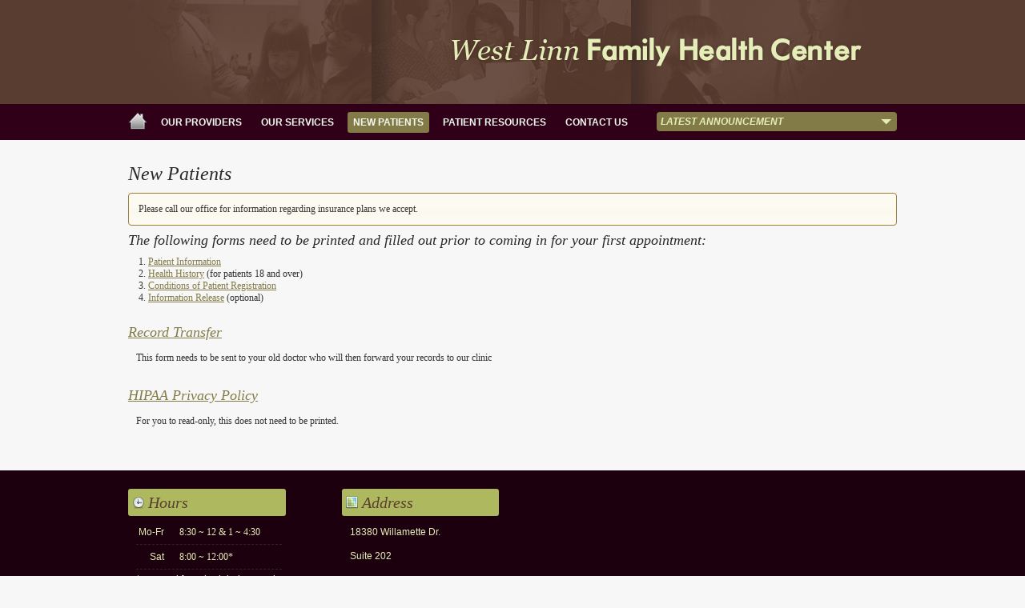

--- FILE ---
content_type: text/html; charset=UTF-8
request_url: https://www.wlfhc.com/patient-info/
body_size: 3335
content:
<!DOCTYPE html PUBLIC "-//W3C//DTD XHTML 1.0 Transitional//EN" "http://www.w3.org/TR/xhtml1/DTD/xhtml1-transitional.dtd">
<!--BEGIN html-->
<html xmlns="http://www.w3.org/1999/xhtml" lang="en-US">
<!-- Built on WP Framework (http://wpframework.com) - Powered by WordPress (http://wordpress.org) -->
<!--BEGIN head-->
<head profile="http://purl.org/uF/hAtom/0.1/ http://purl.org/uF/2008/03/">
<title>
New Patients &raquo; West Linn Family Health Center - A wonderful place to receive your medical care</title>
<!-- Meta Tags -->
<meta http-equiv="Content-Type" content="text/html; charset=UTF-8" />
<meta name="generator" content="WordPress" />
<meta name="framework" content="WP Framework" />
<!-- Favicon: Browser + iPhone Webclip -->
<link rel="shortcut icon" href="https://www.wlfhc.com/wp-content/themes/wlfhc/library/media/images/favicon.ico" />
<link rel="apple-touch-icon" href="https://www.wlfhc.com/wp-content/themes/wlfhc/library/media/images/iphone.png" />
<!-- Stylesheets -->
<link rel="stylesheet" href="https://www.wlfhc.com/wp-content/themes/wlfhc/style.css" type="text/css" media="screen, projection" />
<link rel="stylesheet" href="https://www.wlfhc.com/wp-content/themes/wlfhc/library/media/css/print.css" type="text/css" media="print" />
<!-- JS -->
<script src="//ajax.googleapis.com/ajax/libs/jquery/2.1.1/jquery.min.js"></script>
<script src="//ajax.googleapis.com/ajax/libs/jqueryui/1.11.1/jquery-ui.min.js"></script>
<script type="text/javascript" src="https://www.wlfhc.com/wp-content/themes/wlfhc/library/media/js/jquery.newsticker.js"></script>
<script type="text/javascript" src="https://www.wlfhc.com/wp-content/themes/wlfhc/library/media/js/init.js"></script>
<!--END head-->
</head>
<!--BEGIN body-->
<body class="singular y2025 m12 d16 h23 page pageid-16 page-author-system-dev mac chrome ch131">
<!--BEGIN .container-->
<!--BEGIN .header-->
<div class="header">
  <div class="container"> </div>
  <!--END .header-->
</div>

<div class="menu">
<div class="container">
  <ul class="nav sf-js-enabled sf-shadow">
    <li class="homeicon"><a href="https://www.wlfhc.com"><img src="https://www.wlfhc.com/wp-content/themes/wlfhc/images/home.png" alt="home" /></a></li>
    <li class="page_item page-item-14"><a href="https://www.wlfhc.com/providers/">Our Providers</a></li>
<li class="page_item page-item-15"><a href="https://www.wlfhc.com/services-2/">Our Services</a></li>
<li class="page_item page-item-16 current_page_item"><a href="https://www.wlfhc.com/patient-info/" aria-current="page">New Patients</a></li>
<li class="page_item page-item-17"><a href="https://www.wlfhc.com/resources/">Patient Resources</a></li>
<li class="page_item page-item-18"><a href="https://www.wlfhc.com/contact/">Contact Us</a></li>
  </ul>
  
  <div class="expandable">
    <h2 class="latestheader"><span class="arrowicon">Latest Announcement</span></h2>
    <ul class="latest">




<li class="page_item page-item-776"><a href="https://www.wlfhc.com/medicare-enrollment-is-now-active/">2024 Medicare Enrollment is ACTIVE</a></li>
<li class="page_item page-item-741"><a href="https://www.wlfhc.com/construction-road-closures-and-detours/">Construction road closures and detours</a></li>
<li class="page_item page-item-738"><a href="https://www.wlfhc.com/covid-related-visit-coverage/">Covid-Related Visit Coverage</a></li>
<li class="page_item page-item-734"><a href="https://www.wlfhc.com/june-1st-2023-policy-update/">June 1st, 2023 Policy Update</a></li>
<li class="page_item page-item-722"><a href="https://www.wlfhc.com/2024-wlfhc-holiday-hours/">WLFHC Holiday Hours</a></li>
<li class="page_item page-item-708"><a href="https://www.wlfhc.com/latest/cherie-martchenke-retirement-announcement/">Cherie Martchenke retirement announcement</a></li>
<li class="page_item page-item-593"><a href="https://www.wlfhc.com/latest/coronavirus-covid-19-information/">Coronavirus COVID-19 Information</a></li>
<li class="page_item page-item-670"><a href="https://www.wlfhc.com/latest/covid-19-vaccine/">Covid-19 Vaccine</a></li>
<li class="page_item page-item-247"><a href="https://www.wlfhc.com/latest/patient-portal/">Welcome to our Patient Portal!</a></li>
<li class="page_item page-item-431"><a href="https://www.wlfhc.com/latest/nondiscrimination-requirements-notice/">WLFHC Nondiscrimination requirements</a></li>
    </ul>
  </div>
  
  <div style="clear: both;"></div>
</div>
</div>

<div class="container">
<!--BEGIN #content-->
<div id="content">
			<!--BEGIN #primary .hfeed-->
			<div id="primary" class="hfeed">
							
				<!--BEGIN .hentry-->
				<div id="post-16" class="post-16 page type-page status-publish hentry p publish first-page author-system-dev cat untagged y2010 m05 d07 h00">
					<h1 class="entry-title">New Patients</h1>
                    
					<!--BEGIN .entry-content .article-->
					<div class="entry-content article">
						<div class="ui-state-highlight ui-corner-all">Please call our office for information regarding insurance plans we accept.</div>
<div>
<h3>The following forms need to be printed and filled out prior to coming in for your first appointment:</h3>
<ol>
<li><a title="Patient Information Form" href="https://www.wlfhc.com/wp-content/uploads/2024/12/a-NP-DEMOGRAPHIC-FORM.pdf" target="_blank" rel="noopener noreferrer">Patient Information</a></li>
<li><a title="Health History" href="https://www.wlfhc.com/wp-content/uploads/2017/05/aNP-New-Health-History.pdf" target="_blank" rel="noopener noreferrer">Health History</a> (for patients 18 and over)</li>
<li><a title="Patient Registration Conditions" href="https://www.wlfhc.com/wp-content/uploads/2023/10/a-NP-FINANCIAL-AGREEMENT-FORM.doc" target="_blank" rel="noopener noreferrer">Conditions of Patient Registration</a></li>
<li><a title="Information Release" href="https://www.wlfhc.com/wp-content/uploads/2024/12/a-NP-INFO-RELEASE-FORM.doc" target="_blank" rel="noopener noreferrer">Information Release</a> (optional)</li>
</ol>
<h3><a href="https://www.wlfhc.com/wp-content/uploads/2023/09/a-NP-RECORD-RELEASE-FORM.doc">Record Transfer</a></h3>
<p>This form needs to be sent to your old doctor who will then forward your records to our clinic</p>
<h3><a href="https://www.wlfhc.com/wp-content/uploads/2011/10/Privacy-Policy1.pdf">HIPAA Privacy Policy</a></h3>
<p>For you to read-only, this does not need to be printed.</p>
</div>
					<!--END .entry-content .article-->
					</div>

					<!-- Auto Discovery Trackbacks
					<rdf:RDF xmlns:rdf="http://www.w3.org/1999/02/22-rdf-syntax-ns#"
			xmlns:dc="http://purl.org/dc/elements/1.1/"
			xmlns:trackback="http://madskills.com/public/xml/rss/module/trackback/">
		<rdf:Description rdf:about="https://www.wlfhc.com/patient-info/"
    dc:identifier="https://www.wlfhc.com/patient-info/"
    dc:title="New Patients"
    trackback:ping="https://www.wlfhc.com/patient-info/trackback/" />
</rdf:RDF>					-->
				<!--END .hentry-->
				</div>
				






						<!--END #primary .hfeed-->
			</div>

<!--END #content-->
</div>
<!--END .container-->
</div>
<!--BEGIN .footer-->

<div class="footer">
  <div class="menu">
    <div class="container">
   
    <div class="hours">
     <h1><span class="hoursicon">Hours</span>
     </h1>
     <ul>
     <li><span class="day">Mo-Fr</span><span class="time">8:30 ~ 12 & 1 ~ 4:30</span></li>
     <li><span class="day">Sat</span><span class="time"> 8:00 ~ 12:00*</span></li>
   
	</ul> 
              <p><FONT COLOR="white">
    *reserved for scheduled same-day appointments</FONT>  </p>  
     </div>
     
     <div class="address">
     <h1><span class="addressicon">Address</span>
     </h1>
     
     <ul>
     <li>18380 Willamette Dr.
     </li>
     <li>
     Suite 202
     </li>
     <li>West Linn, OR 97068</li>
     <li><span class="phone">503-635-8384</span></li>
     </ul>
     </div>
     
     <div class="map">
<iframe width="425" height="275" frameborder="0" scrolling="no" marginheight="0" marginwidth="0" src="http://maps.google.com/maps?f=q&amp;source=s_q&amp;hl=en&amp;geocode=&amp;q=18380+Willamette+Dr.+Ste+202,+West+Linn,+OR+97068&amp;sll=45.392165,-122.646195&amp;sspn=0.008017,0.023389&amp;ie=UTF8&amp;hq=&amp;hnear=18380+Willamette+Dr,+West+Linn,+Clackamas,+Oregon+97068&amp;ll=45.399655,-122.643385&amp;spn=0.021093,0.036478&amp;z=14&amp;iwloc=A&amp;output=embed"></iframe>
     
     </div>

     <div class="clear"></div>

    </div>
  </div>
  <!-- Theme Hook -->

  
<script type='text/javascript' src='https://www.wlfhc.com/wp-includes/js/jquery/jquery.min.js?ver=3.6.4' id='jquery-core-js'></script>
<script type='text/javascript' src='https://www.wlfhc.com/wp-includes/js/jquery/jquery-migrate.min.js?ver=3.4.0' id='jquery-migrate-js'></script>
<script type='text/javascript' src='https://www.wlfhc.com/wp-includes/js/hoverIntent.min.js?ver=1.10.2' id='hoverIntent-js'></script>
<script type='text/javascript' src='https://www.wlfhc.com/wp-content/themes/wlfhc/library/media/js/supersubs.js?ver=b4400495ef345a98587cc2a0cba69f43' id='supersubs-js'></script>
<script type='text/javascript' src='https://www.wlfhc.com/wp-content/themes/wlfhc/library/media/js/jquery.bgiframe.min.js?ver=b4400495ef345a98587cc2a0cba69f43' id='bgiframe-js'></script>
<script type='text/javascript' src='https://www.wlfhc.com/wp-content/themes/wlfhc/library/media/js/superfish.js?ver=b4400495ef345a98587cc2a0cba69f43' id='superfish-js'></script>
<script type='text/javascript' src='https://www.wlfhc.com/wp-content/themes/wlfhc/library/media/js/screen.js?ver=b4400495ef345a98587cc2a0cba69f43' id='screen_js-js'></script>
  <!--END .footer-->
</div>
<!--END body-->
</body><!--END html(kthxbye)-->
</html>

<!-- Page cached by LiteSpeed Cache 7.6.2 on 2025-12-16 23:35:13 -->

--- FILE ---
content_type: text/css
request_url: https://www.wlfhc.com/wp-content/themes/wlfhc/style.css
body_size: 1893
content:
/*



Theme Name:		WLFHC



Theme URI: 		



Version: 		1.0



Description: 	



Author: 		Jon Coulter



Author URI:		http://jonrcoulter.com



Tags:			one-column, two-columns, three-columns, fixed-width, sticky-post, threaded-comments, microformats







Copyright 2010 Jon Coulter <http://jonrcoulter.com> All rights reserved.



Invale Framework is licensed under the terms of the GNU General Public License version 2.







If you have any questions, comments, or concerns, 



visit <http://invale.net> for more information!



*/

@import url( 'library/media/css/reset.css' );
@import url( 'library/media/css/base.css' );
@import url( 'library/media/layouts/2col-r.css' );
@import url( 'library/media/css/screen.css' );
@import url( 'library/media/css/jquery-ui-1.8.custom.css' );
p {
	text-indent: 10px;
}
.container {
	margin:20px auto 0;
}
html, body {
	background:#f7f7f7;
	color:#333;
	font-family:Georgia, "Times New Roman", Times, serif;
	font-size:12px;
}
a, a:link {
	color:#837b47;
	outline:none;
}
a:hover {
	color:#575127;
}
a:active, a:visited, a:focus {
	color:#837b47;
	outline:none;
}
.nav a, .nav a:link {
	color:#f2f9ee;
	font-family:Arial, Helvetica, sans-serif;
	font-size:12px;
	font-weight:700;
	padding:7px;
	text-transform:uppercase;
}
.nav .page_item {
	margin:0 5px;
	display: block;
}
.nav a:hover, .current_page_item {
	-moz-border-radius:3px;
	-webkit-border-radius:3px;
	background:#837b47;
	border-radius:3px;
	color:#e5edb8;
	text-decoration:none;
}
.nav .homeicon a {
	margin-right:5px;
	padding:0;
}
p {
	line-height:2em;
}
ul, ul ul {
	list-style:none;
}
input, textarea {
	-moz-border-radius:3px;
	background:#f1f1f1;
	border:solid 1px transparent;
	color:#666;
	font-family:Arial, Helvetica, sans-serif;
	padding:3px;
}
h1, h2, h3, h4, h5, h6 {
	color:#2a2829;
	font-family:Georgia, "Times New Roman", Times, serif;
	margin: 3px 5px 5px 0;
	font-style:italic;
}
#content h2 {
	border-bottom:1px solid #d1dada;
	position:relative;
	margin: 20px 0;
}
#content h2 a, #content h2 a:link {
	color:#2a2829;
	background:#f7f7f7;
	position: absolute;
	left: 0;
	top: -3px;
	padding: 0 5px 0 0;
}
#content h2 a:visited, #content h2 a:focus, #content h2 a:active {
	color:#2a2829;
}
.home .entry-title {
	width: 325px;
}
.aside h2 {
	border-bottom:solid 1px #999;
	margin-bottom:1em;
}
.widget li {
	margin:5px 0;
}
.entry-meta a, .entry-meta a:link {
	color:#999;
}
h2 {
	font-size:1.75em;
}
h3 {
	font-size:1.5em;
}
h4 {
	font-size:1.25em;
}
h5 {
	font-size:1em;
}
h6 {
	font-size:0.75em;
	font-style:italic;
}
input:hover, textarea:hover, input:focus, textarea:focus, input:active, textarea:active {
	border:solid 1px #999;
}
.aside {
	padding:10px;
	width:230px;
}
.hfeed {
	width:100%;
}
#allowed-tags {
	background:#fafafa;
	border:solid 1px #564444;
	margin:5px 0;
}
button {
	-moz-border-radius:5px;
	background:#f1f1f1 url(images/button-large.png) repeat-x scroll center top;
	border:1px solid transparent;
	color:#333;
	cursor:pointer;
	font-family:Arial, Helvetica, Calibri, sans-serif;
	font-size:12px;
	font-weight:700;
	margin:0;
	overflow:visible;
	padding:6px 8px;
}
button:hover {
	background:#e6e6e6 url(images/button-large.png) repeat-x scroll center top;
}
button:active {
	background:#333 url(images/button-large.png) repeat-x scroll center top;
	color:#fafafa;
}
.search-btn {
	padding:2px 8px;
}
.search-btn-img, .search-btn-img:hover, .search-btn-img:active {
	background:none;
	background-image:url(images/Search-32.png);
	border:none;
	cursor:pointer;
	display:block;
	float:right;
	height:32px;
	margin:-6px;
	padding:0;
	width:32px;
}
.search-btn-img:hover {
	background-image:url(images/Search-32-hover.png);
}
.search {
	width:85%;
}
.menu {
	background:#300018;
	height: 45px;
}
.header {
	background:#5a3d31 url(images/header_bg.png) no-repeat center;
	color:#e5edb8;
	height:130px;
}
.menu .container {
	margin:0 auto;
	padding:10px 0;
}
.header .container {
	margin:0 auto;
	padding:20px 0;
}
.footer {
	background:#1c000e;
	color:#564444;
	font-family:Arial, Helvetica, sans-serif;
	min-height: 350px;
	margin-top: 10px;
	clear: both;
}
.footer .container {
	margin:0 auto;
	padding: 20px 0;
}
.menu .searchform {
	float:right;
	margin:0;
	width:25%;
}
.menu .nav {
	float:left;
	margin:0;
	width:68%;
}
.footer .nav a {
	padding:0 8px 0 0;
}
.copyright {
	border-top:solid 1px #f1f1f1;
	color:#666;
	font-size:10px;
	font-style:italic;
	margin-top:5px;
}
#logo {
	font-size:2em;
	font-weight:700;
}
#tagline {
	font-size:1.25em;
	font-style:italic;
	padding:10px;
}
.map {
	float:right;
}
.clear {
	clear:both;
}
.hours h1, .address h1 {
	-moz-border-radius:3px;
	-webkit-border-radius:3px;
	background:#adb85f;
	border-radius:3px;
	color: #5a3d31;
	padding: 3px 5px;
	font-size: 20px;
}
.hours ul, .address ul {
	color: #e5edb8;
	margin: 5px 0 0 0;
	padding: 0 10px;
}
.hours li, .address li {
	border-bottom: dashed 1px #2f212c;
	padding: 5px 0;
	clear: both;
	height: 20px;
	line-height: 20px;
}
.address li {
	border: none;
}
.address .phone {
	font-family: Georgia, "Times New Roman", Times, serif;
	font-size: 18px;
	font-style: italic;
}
.nav .homeicon a:hover, .footer .menu {
	background:none;
}
.hours, .address {
	float:left;
	width:21%;
	margin: 0 65px 0 0;
}
.hours .day {
	width: 19%;
	text-align: right;
	display: block;
	float: left;
}
.hours .time {
	width: 70%;
	text-align: left;
	display: block;
	float: right;
	font-family: Georgia, "Times New Roman", Times, serif;
}
.hoursicon {
	background: transparent url(images/clock.png) no-repeat left center;
	padding-left: 20px;
}
.addressicon {
	background: transparent url(images/map.png) no-repeat left center;
	padding-left: 20px;
}
.expandable {
	width: 300px;
	background: #837b47;
	float: right;
	-moz-border-radius: 4px;
	-webkit-border-radius: 4px;
	border-radius: 4px;
	position: relative;
}
.expandable ul {
	margin: 0;
	padding: 5px;
}
.latest li, .latest a {
	color: #fafafa;
	font-style: italic;
	font-size: 14px;
}
.latest li {
	padding: 5px 0;
	border-bottom: dashed 1px #958f62;
	margin: 0;
}
.latestheader {
	cursor: pointer;
	font-size: 12px;
	text-transform: uppercase;
	font-family: Arial, Helvetica, sans-serif;
	color: #e5edb8;
	font-weight: bold;
	margin: 0;
	padding: 5px;
	line-height: normal;
}
.latest {
	background: #837b47;
	-moz-border-radius: 0 0 4px 4px;
	-webkit-border-radius: 0 0 4px 4px;
	border-radius: 0 0 4px 4px;
	position: absolute;
	width: 290px;
	-moz-box-shadow: 3px 3px 0px rgba(0, 0, 0, 0.15);
	-webkit-box-shadow: 3px 3px 0px rgba(0, 0, 0, 0.15);
	box-shadow: 3px 3px 0px rgba(0, 0, 0, 0.15);
	display: none;
	top: 22px;
}
.arrowicon {
	background: transparent url(images/arrow_down.png) no-repeat right center;
	display:block;
	width:100%;
}
.announcementday {
	float: right;
}
.hfeed img.alignright {
	margin-top: -25px;
}
.columns {
	margin: 0;
}
.columns li {
	width: 31%;
	float: left;
	margin: 0 10px;
}

.providercontainer
{
	border-bottom: solid 1px #d2d2d2;
	padding-bottom: 5px;
	margin-bottom: 10px;
}

.size-medium
{
	border: solid 5px #d2d2d2;
}


.container .last
{
	border: none;
}

.providerphoto
{
	float: left;
	width: 300px;
	border: solid 5px #d2d2d2;
	margin-bottom: 10px;
}

.providerdescription
{
	float: right;
	width: 640px;
}

.wpcf7-form p
{

}

.newsticker {
	background: #D1DADA;
	list-style-type: none;
	padding: 5px;
	margin: 0;
	font-size: 1.25em;
}

.newsticker .widget
{
	margin: 0;
	paddin: 0;
}

.ui-state-highlight
{
	padding: 1em;
}

--- FILE ---
content_type: text/css
request_url: https://www.wlfhc.com/wp-content/themes/wlfhc/library/media/css/reset.css
body_size: 451
content:
/**

 * Reset - Resets all browsers down to common default settings

 *

 * @credits Eric Meyer's CSS Reset <http://meyerweb.com/eric/thoughts/2007/05/01/reset-reloaded/>

 * @package WPFramework

 * @subpackage Media

 */



/* Eric Meyer Reset Reloaded */

html, body, div, span, object, iframe,

h1, h2, h3, h4, h5, h6, p, blockquote, pre,

a, abbr, acronym, address, code,

del, dfn, em, img, q, dl, dt, dd, ol, ul, li,

fieldset, form, label, legend,

table, caption, tbody, tfoot, thead, tr, th, td { margin: 0px; padding: 0px; border: 0px; font-weight: inherit; font-style: inherit; font-size: 100%; font-family: inherit; vertical-align: baseline; }



/* Removes dotted line when focus */

:focus { outline: none; }



/* Tables still need 'cellspacing="0"' in the markup. */

table { border-collapse: separate; border-spacing: 0px; }

caption, th, td { text-align: left; font-weight: normal; }

table, td, th { vertical-align: middle; }



/* Remove possible quote marks (") from <q>, <blockquote>. */

blockquote:before, blockquote:after, q:before, q:after { content: ""; }

blockquote, q { quotes: "" ""; }



/* Remove annoying border on linked images. */

a img { border: none; }



/* Clearing floats without extra markup

   Based on How To Clear Floats Without Structural Markup by PiE

   [http://www.positioniseverything.net/easyclearing.html] */

.clearfix:after { content: "."; display: block; height: 0; clear: both; visibility: hidden; }

.clearfix { display: block; }



/* Regular clearing, just in case! */

.clear { clear: both; }

--- FILE ---
content_type: text/css
request_url: https://www.wlfhc.com/wp-content/themes/wlfhc/library/media/css/base.css
body_size: 1962
content:
/**

 * Base - Sets vertical rhythm and basic overall typographic face-lift

 * 

 * @package WPFramework

 * @subpackage Media

 * @beta

 */



/* Document Body

body, input, textarea { font: 13px/1.5 Georgia, "Times New Roman", Times, serif; }
 */


/* Font Styles */

.serif { font-family: Georgia, "Times New Roman", Times, serif; }

.sans-serif { font-family: "lucida sans", Verdana, Arial, Helvetica, sans-serif; }



/* Vertical Rhythm  */

.entry-meta { margin-bottom: 10px; }

p, pre, ul, ol, dl, dd, blockquote, address, table, fieldset, form, .gallery-row, .comment-list ul, .comment-list ol { margin-bottom: 20px; }

.hentry, .widget, .comment, .navigation-links { margin-bottom: 40px; }



/* Logo 
#logo, #logo a { font-size: 28px; line-height: 30px; color: #000; font-weight: bold; }

#logo a:hover { color: #2361a1; text-decoration: none; }

#tagline { color: #333; }

*/


/* Menu */

.nav { float: left; line-height: 1; width: 100%; }

.nav, .nav * { list-style: none; margin-left: 0; }

.nav li { float: left; padding: 0; position: relative; }

.nav ul li { width: 100%; }



.nav a { display: block; position: relative; }



/* Hides items under top menu */

.nav ul { position: absolute; top: -9999em; width: 20em; /* left offset of submenus need to match (see below) */ }



/* Shows submenus */

.nav li:hover ul,

.nav li.nav-hover ul { left: -1px; top: 29px; /* match top ul list item height */ z-index: 99; }



/* Hides all sub items (4 levels deep) */

.nav li:hover li ul,

.nav li.nav-hover li ul,

.nav li li:hover li ul,

.nav li li.nav-hover li ul,

.nav li li li:hover li ul,

.nav li li li.nav-hover li ul { top: -999em; }



/* On :hover, displays all sub items (4 levels deep) */

.nav li li:hover ul,

.nav li li.nav-hover ul,

.nav li li li:hover ul,

.nav li li li.nav-hover ul,

.nav li li li li:hover ul,

.nav li li li li.nav-hover ul { left: 20em; /* match .nav ul width */ top: -1px; }



/* Default Skin

.nav { border: 1px solid; border-color: #aaa #ddd #ddd #aaa; }

.nav ul { border: 1px solid #ddd; border-bottom: none; }

.nav ul li a { border-bottom: 1px solid #ddd; }

.nav li:hover ul,

.nav li.nav-hover ul { background: #fff; }



.nav a { color: #666; border-right: 1px solid #ccc; }

.nav a:hover { text-decoration: none; background: #fafafa; }

.nav ul a { border-right: none; }

.nav li:hover, .nav li.nav-hover,

.nav a:focus { background: #fafafa; }  */



/* Menu bugfix */

.ie7 .nav:hover { visibility: inherit; /* fixes IE7 'sticky bug' */ }



/* Links */

a { text-decoration: none; }

a:hover { text-decoration: underline; }

.entry-content a:link, .entry-content a:active, .entry-content a:visited { text-decoration: underline; }

.entry-content a:hover { text-decoration: none; }



/* Headings */

h1, h2, h3, h4, h5, h6 { font-weight: normal; clear: both; }

h1 { font-size: 24px; line-height: 28px; padding: 5px 0px; }

h2 { font-size: 20px; line-height: 22px; padding: 5px 0px; }

h3 { font-size: 16px; line-height: 20px; padding: 5px 0px; }

h4 { font-size: 14px; line-height: 18px; padding: 5px 0px; }

h5 { font-size: 12px; line-height: 18px; padding: 5px 0px; }

h6 { font-size: 10px; line-height: 16px; }



/* Content 

.page-title { font-size: 14px; font-weight: bold; }

.page-title span { font-style: italic; font-weight: normal; }

.entry-title, .entry-title a { color: #000; font-size: 24px; line-height: 28px; }

.entry-title a:hover { color: #2361a1; text-decoration: none; } */



/* Text Elements */

address { font-style: italic; }

abbr[title], acronym[title], dfn[title] { cursor: help; border-bottom: 1px dotted #666; }



blockquote { color: #666; font-style: italic; border-left: 1px solid #ddd; margin-left: 15px; padding-left: 10px; }



strong { font-weight: bold; }

em, dfn, cite { font-style: italic; }

dfn { font-weight: bold; }



sup { bottom: 1ex; }

sub { top: .5ex; }

small { font-size: 12px; }



del { text-decoration: line-through; }

ins { text-decoration: underline; }



code, pre {  line-height: 15px; }

var, kbd, samp, code, pre { font: 12px/1.4 Consolas, "Andale Mono", Courier, "Courier New", monospace; background: #fafafa; }

kbd { font-weight: bold; }

samp, var { font-style: italic; }

pre { white-space: pre; overflow: auto; padding: 10px; border: 1px solid #ddd; clear: both; }

code { padding: 0px 3px; }



/* Lists: (ul, ol, dl) */

ul, ol, dl { margin-left: 15px; }

.nav { margin-left: 0px; }

.entry-content ul, .entry-content ol, #search-query { margin-left: 25px; }



li ul, li ol { margin-bottom: 0; }

ul ul, ol ol, ul ol, ol ul { margin-bottom: 0; }



ol { list-style-type: decimal; }



ul { list-style-type: disc; }

ul ul { list-style-type: circle; }

ul ul ul { list-style-type: square; }



dt { font-weight: bold; }



.fat li { margin-bottom: 10px; }



/* Tables */

table { border: 1px solid #ccc; border-width: 1px; line-height: 18px; margin: 0 0 22px 0; text-align: left; padding: 0 5px; }

table .even { background: #ddd; }

caption { text-align: left; }

tr { border-bottom: 1px solid #ccc; }

th, td { padding: 5px 3px; }



/* Forms 

input, textarea, button { background: #fafafa; border-color: #aaa #ddd #ddd #aaa; border-style: solid; border-width: 1px; color: #444; font-size: 14px; }

input, textarea, button { font-family: Cambria, Georgia, "Times New Roman", Times, serif; padding: 3px; }

button { font: 12px; padding: 2px 10px; cursor: pointer; }

input:focus, textarea:focus, button:hover { background: #fff; border-color: #777 #ccc #ccc #777; }
*/


/* bugfix */

.safari input { padding: 0px 3px; }

.chrome input { padding: 1px 3px; }



/* Comments */

.comment-list, .comment-list .children { list-style: none; }

.comment-list { margin-left: 10px; }

.comment { margin-bottom: 40px; }

.comment-list .children { margin-top: 40px; }

.comment-meta { margin-bottom: 10px; }

.commenter { font-size: 16px; }

.avatar { float: right; margin: 0px 0px 10px 20px; border: 1px #ddd solid; padding: 1px; }



/* Comment Reply */

#comment-form .form-section input { margin-right: 10px; }

.form-section { margin-bottom: 10px; }

.form-section label { cursor: pointer; }

#commenter-details input { margin-right: 10px; }

#allowed-tags { font: 11px Verdana, Arial, Helvetica, sans-serif; padding: 5px 10px; background: #fff; border: 1px #ddd dotted; border-top: none; width: 573px; }



/* Images */

img.alignleft { float: left; margin-right: 20px; margin-top: 5px; }

img.alignright { display: block; float: right; margin-left: 20px; margin-top: 5px; }

img.aligncenter { margin-left: auto; margin-right: auto; display: block; clear: both; margin-top: 5px; }



.wp-caption { text-align: center; }

.wp-caption img { margin: 0; padding: 0; border: 0 none; }

.wp-caption .wp-caption-text { margin: 0; padding: 5px; }



.wp-smiley { max-height: 13px; margin: 0 !important; } /* Prevent the smileys from breaking line-height */



/* [gallery] */

.gallery { margin: auto; }

.gallery-image { border: 2px solid #cfcfcf; margin-left: 0; }

.gallery-caption { margin-left: 0; }

.gallery-item { float: left; text-align: center; margin-left: 0; }



.gallery-columns-2 { width: 50%; }

.gallery-columns-3 { width: 33%; }

.gallery-columns-4 { width: 25%; }

.gallery-columns-5 { width: 20%; }

.gallery-columns-6 { width: 16%; }

.gallery-columns-7 { width: 14%; }

.gallery-columns-8 { width: 12%; }

.gallery-columns-9 { width: 11%; }



/* Navigation */

.page-navigation .nav-next { float: left; }

.page-navigation .nav-previous { float: right; }

.single-page-navigation .nav-next { float: right; }

.single-page-navigation .nav-previous { float: left; }



/* [gallery] + navigation clearfix */

.gallery-row:after, .navigation-links:after, .container:after, .menu:after { content: "."; display: block; height: 0; clear: both; visibility: hidden; }

.gallery-row, .navigation-links, .container, .menu { display: block; }



/* Basic Alignments */

.alignleft { float: left; }

.alignright { float: right; }

.aligncenter { margin-left: auto; margin-right: auto; display: block; clear: both; }

--- FILE ---
content_type: text/css
request_url: https://www.wlfhc.com/wp-content/themes/wlfhc/library/media/layouts/2col-r.css
body_size: -107
content:
/**

 * Basic 2 column (content)(aside) fixed layout

 * 

 * @package WPFramework

 * @subpackage Layouts

 * @beta

 */



.container { width: 960px; margin: 20px auto; }

.hfeed { width: 600px; float: left; }

.aside { width: 300px; float: right; }

.footer { clear: both; }

--- FILE ---
content_type: text/css
request_url: https://www.wlfhc.com/wp-content/themes/wlfhc/library/media/css/screen.css
body_size: -136
content:
/**

 * CSS - Stylistic CSS Styles

 *

 * @package WPFramework

 * @subpackage Media

 */







--- FILE ---
content_type: text/css
request_url: https://www.wlfhc.com/wp-content/themes/wlfhc/library/media/css/print.css
body_size: 475
content:
/**
 * Print - Makes the layout Print Friendly
 *
 * @package WPFramework
 * @subpackage Media
 */

/* Document Body */
body 							{ background: #fff; color: #000; font-family: "Helvetica Neue", Helvetica, Arial, sans-serif; font-size: 10pt; line-height: 1.5; }

/* No Show - Hide various parts of the theme
#header, #navigation, #secondary, #footer 	{ display: none; } */

/* Anchor Element (links) */
a:link, a:visited 				{ background: transparent; font-weight: 700; text-decoration: underline; color: #333; }
a:link:after, a:visited:after 	{ content: " (" attr(href) ") "; font-size: 90%; }

	/* If you're having trouble printing relative links, uncomment and customize this:
	   (note: This is valid CSS3, but it still won't go through the W3C CSS Validator) */
	
	/* a[href^="/"]:after {s
	  content: " (http://www.yourdomain.com" attr(href) ") ";
	} */

/* Headings */
h1, h2, h3, h4, h5, h6 			{ font-family: "Helvetica Neue", Helvetica, Arial, "Lucida Grande", sans-serif; }
 
/* Element Changes */
blockquote 						{ margin: 1.5em; padding: 1em; font-style: italic; font-size: .9em; }
code 							{ font: 0.9em "Courier New", Monaco, Courier, monospace; } 
img								{ float: left; margin: 1.5em 1.5em 1.5em 0; }
a img 							{ border: none; }

/* Table */
table 							{ margin: 1px; text-align:left; }
th 								{ border-bottom: 1px solid #333;  font-weight: bold; }
td 								{ border-bottom: 1px solid #333; }
th, td 							{ padding: 4px 10px 4px 0; }
tfoot 							{ font-style: italic; }
caption 						{ background: #fff; margin-bottom: 2em; text-align: left; }
thead 							{ display: table-header-group; }
tr 								{ page-break-inside: avoid; }

--- FILE ---
content_type: text/javascript
request_url: https://www.wlfhc.com/wp-content/themes/wlfhc/library/media/js/init.js
body_size: -72
content:
var $j = jQuery.noConflict();


	$j(document).ready(function(){


		$j('.latestheader').click(function() {
			$j('.latest').slideToggle('fast');
		});
		
		$j("#mynews").newsTicker();


	});






